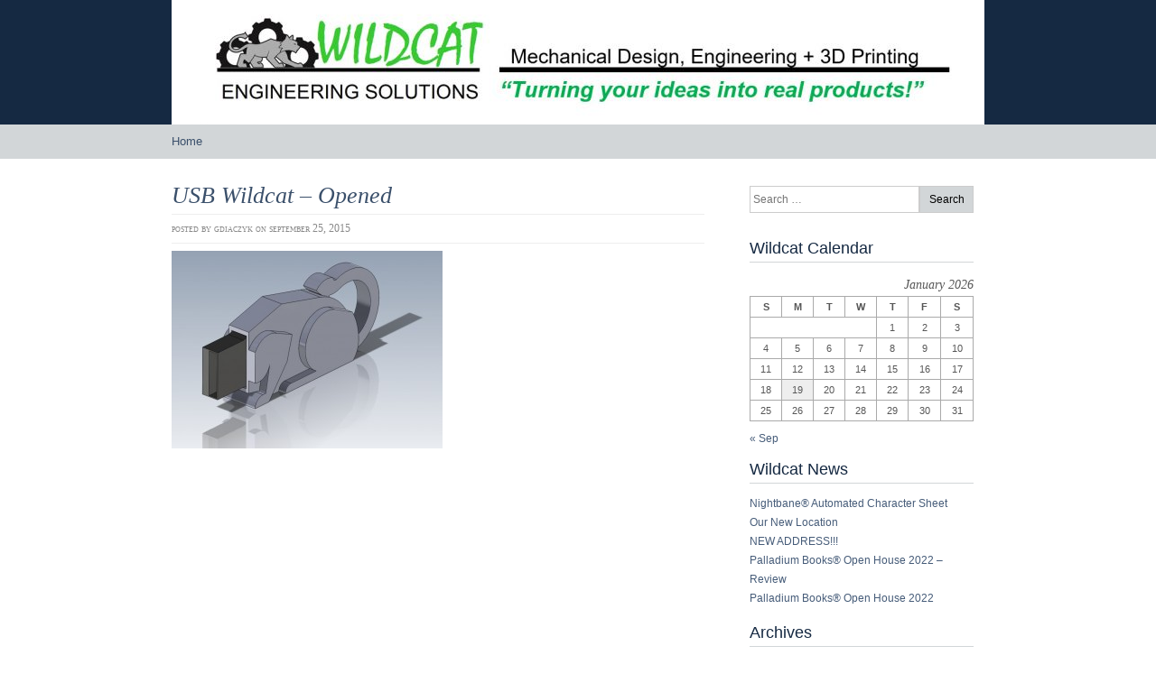

--- FILE ---
content_type: text/html; charset=UTF-8
request_url: http://wildcates.ca/esax-wildcat-usb-drive/usb-wildcat-opened
body_size: 9282
content:
<!DOCTYPE html>
<html lang="en-US">
<head>
<meta http-equiv="Content-Type" content="text/html; charset=UTF-8" />
<title>USB Wildcat - Opened -</title>
<link rel="pingback" href="http://wildcates.ca/xmlrpc.php" />
	<link rel='archives' title='September 2024' href='http://wildcates.ca/2024/09' />
	<link rel='archives' title='September 2022' href='http://wildcates.ca/2022/09' />
	<link rel='archives' title='April 2022' href='http://wildcates.ca/2022/04' />
	<link rel='archives' title='March 2022' href='http://wildcates.ca/2022/03' />
	<link rel='archives' title='July 2021' href='http://wildcates.ca/2021/07' />
	<link rel='archives' title='April 2020' href='http://wildcates.ca/2020/04' />
	<link rel='archives' title='June 2018' href='http://wildcates.ca/2018/06' />
	<link rel='archives' title='February 2018' href='http://wildcates.ca/2018/02' />
	<link rel='archives' title='January 2018' href='http://wildcates.ca/2018/01' />
	<link rel='archives' title='April 2017' href='http://wildcates.ca/2017/04' />
	<link rel='archives' title='November 2016' href='http://wildcates.ca/2016/11' />
	<link rel='archives' title='October 2016' href='http://wildcates.ca/2016/10' />
	<link rel='archives' title='September 2016' href='http://wildcates.ca/2016/09' />
	<link rel='archives' title='June 2016' href='http://wildcates.ca/2016/06' />
	<link rel='archives' title='May 2016' href='http://wildcates.ca/2016/05' />
	<link rel='archives' title='April 2016' href='http://wildcates.ca/2016/04' />
	<link rel='archives' title='March 2016' href='http://wildcates.ca/2016/03' />
	<link rel='archives' title='February 2016' href='http://wildcates.ca/2016/02' />
	<link rel='archives' title='January 2016' href='http://wildcates.ca/2016/01' />
	<link rel='archives' title='December 2015' href='http://wildcates.ca/2015/12' />
	<link rel='archives' title='November 2015' href='http://wildcates.ca/2015/11' />
	<link rel='archives' title='October 2015' href='http://wildcates.ca/2015/10' />
	<link rel='archives' title='September 2015' href='http://wildcates.ca/2015/09' />
	<link rel='archives' title='August 2015' href='http://wildcates.ca/2015/08' />
	<link rel='archives' title='July 2015' href='http://wildcates.ca/2015/07' />
	<link rel='archives' title='June 2015' href='http://wildcates.ca/2015/06' />
	<link rel='archives' title='May 2015' href='http://wildcates.ca/2015/05' />
	<link rel='archives' title='April 2015' href='http://wildcates.ca/2015/04' />
<meta name='robots' content='index, follow, max-image-preview:large, max-snippet:-1, max-video-preview:-1' />

	<!-- This site is optimized with the Yoast SEO plugin v26.7 - https://yoast.com/wordpress/plugins/seo/ -->
	<link rel="canonical" href="http://wildcates.ca/esax-wildcat-usb-drive/usb-wildcat-opened/" />
	<meta property="og:locale" content="en_US" />
	<meta property="og:type" content="article" />
	<meta property="og:title" content="USB Wildcat - Opened -" />
	<meta property="og:url" content="http://wildcates.ca/esax-wildcat-usb-drive/usb-wildcat-opened/" />
	<meta property="og:image" content="http://wildcates.ca/esax-wildcat-usb-drive/usb-wildcat-opened" />
	<meta property="og:image:width" content="978" />
	<meta property="og:image:height" content="715" />
	<meta property="og:image:type" content="image/jpeg" />
	<meta name="twitter:card" content="summary_large_image" />
	<script type="application/ld+json" class="yoast-schema-graph">{"@context":"https://schema.org","@graph":[{"@type":"WebPage","@id":"http://wildcates.ca/esax-wildcat-usb-drive/usb-wildcat-opened/","url":"http://wildcates.ca/esax-wildcat-usb-drive/usb-wildcat-opened/","name":"USB Wildcat - Opened -","isPartOf":{"@id":"http://wildcates.ca/#website"},"primaryImageOfPage":{"@id":"http://wildcates.ca/esax-wildcat-usb-drive/usb-wildcat-opened/#primaryimage"},"image":{"@id":"http://wildcates.ca/esax-wildcat-usb-drive/usb-wildcat-opened/#primaryimage"},"thumbnailUrl":"http://wildcates.ca/wp-content/uploads/2015/09/USB-Wildcat-Opened.jpg","datePublished":"2015-09-25T19:32:07+00:00","breadcrumb":{"@id":"http://wildcates.ca/esax-wildcat-usb-drive/usb-wildcat-opened/#breadcrumb"},"inLanguage":"en-US","potentialAction":[{"@type":"ReadAction","target":["http://wildcates.ca/esax-wildcat-usb-drive/usb-wildcat-opened/"]}]},{"@type":"ImageObject","inLanguage":"en-US","@id":"http://wildcates.ca/esax-wildcat-usb-drive/usb-wildcat-opened/#primaryimage","url":"http://wildcates.ca/wp-content/uploads/2015/09/USB-Wildcat-Opened.jpg","contentUrl":"http://wildcates.ca/wp-content/uploads/2015/09/USB-Wildcat-Opened.jpg","width":978,"height":715},{"@type":"BreadcrumbList","@id":"http://wildcates.ca/esax-wildcat-usb-drive/usb-wildcat-opened/#breadcrumb","itemListElement":[{"@type":"ListItem","position":1,"name":"Home","item":"http://wildcates.ca/"},{"@type":"ListItem","position":2,"name":"eSAX Wildcat USB Drive","item":"http://wildcates.ca/esax-wildcat-usb-drive"},{"@type":"ListItem","position":3,"name":"USB Wildcat &#8211; Opened"}]},{"@type":"WebSite","@id":"http://wildcates.ca/#website","url":"http://wildcates.ca/","name":"","description":"","potentialAction":[{"@type":"SearchAction","target":{"@type":"EntryPoint","urlTemplate":"http://wildcates.ca/?s={search_term_string}"},"query-input":{"@type":"PropertyValueSpecification","valueRequired":true,"valueName":"search_term_string"}}],"inLanguage":"en-US"}]}</script>
	<!-- / Yoast SEO plugin. -->


<link rel="alternate" type="application/rss+xml" title=" &raquo; Feed" href="http://wildcates.ca/feed" />
<link rel="alternate" title="oEmbed (JSON)" type="application/json+oembed" href="http://wildcates.ca/wp-json/oembed/1.0/embed?url=http%3A%2F%2Fwildcates.ca%2Fesax-wildcat-usb-drive%2Fusb-wildcat-opened" />
<link rel="alternate" title="oEmbed (XML)" type="text/xml+oembed" href="http://wildcates.ca/wp-json/oembed/1.0/embed?url=http%3A%2F%2Fwildcates.ca%2Fesax-wildcat-usb-drive%2Fusb-wildcat-opened&#038;format=xml" />
<style id='wp-img-auto-sizes-contain-inline-css' type='text/css'>
img:is([sizes=auto i],[sizes^="auto," i]){contain-intrinsic-size:3000px 1500px}
/*# sourceURL=wp-img-auto-sizes-contain-inline-css */
</style>
<style id='wp-emoji-styles-inline-css' type='text/css'>

	img.wp-smiley, img.emoji {
		display: inline !important;
		border: none !important;
		box-shadow: none !important;
		height: 1em !important;
		width: 1em !important;
		margin: 0 0.07em !important;
		vertical-align: -0.1em !important;
		background: none !important;
		padding: 0 !important;
	}
/*# sourceURL=wp-emoji-styles-inline-css */
</style>
<style id='wp-block-library-inline-css' type='text/css'>
:root{--wp-block-synced-color:#7a00df;--wp-block-synced-color--rgb:122,0,223;--wp-bound-block-color:var(--wp-block-synced-color);--wp-editor-canvas-background:#ddd;--wp-admin-theme-color:#007cba;--wp-admin-theme-color--rgb:0,124,186;--wp-admin-theme-color-darker-10:#006ba1;--wp-admin-theme-color-darker-10--rgb:0,107,160.5;--wp-admin-theme-color-darker-20:#005a87;--wp-admin-theme-color-darker-20--rgb:0,90,135;--wp-admin-border-width-focus:2px}@media (min-resolution:192dpi){:root{--wp-admin-border-width-focus:1.5px}}.wp-element-button{cursor:pointer}:root .has-very-light-gray-background-color{background-color:#eee}:root .has-very-dark-gray-background-color{background-color:#313131}:root .has-very-light-gray-color{color:#eee}:root .has-very-dark-gray-color{color:#313131}:root .has-vivid-green-cyan-to-vivid-cyan-blue-gradient-background{background:linear-gradient(135deg,#00d084,#0693e3)}:root .has-purple-crush-gradient-background{background:linear-gradient(135deg,#34e2e4,#4721fb 50%,#ab1dfe)}:root .has-hazy-dawn-gradient-background{background:linear-gradient(135deg,#faaca8,#dad0ec)}:root .has-subdued-olive-gradient-background{background:linear-gradient(135deg,#fafae1,#67a671)}:root .has-atomic-cream-gradient-background{background:linear-gradient(135deg,#fdd79a,#004a59)}:root .has-nightshade-gradient-background{background:linear-gradient(135deg,#330968,#31cdcf)}:root .has-midnight-gradient-background{background:linear-gradient(135deg,#020381,#2874fc)}:root{--wp--preset--font-size--normal:16px;--wp--preset--font-size--huge:42px}.has-regular-font-size{font-size:1em}.has-larger-font-size{font-size:2.625em}.has-normal-font-size{font-size:var(--wp--preset--font-size--normal)}.has-huge-font-size{font-size:var(--wp--preset--font-size--huge)}.has-text-align-center{text-align:center}.has-text-align-left{text-align:left}.has-text-align-right{text-align:right}.has-fit-text{white-space:nowrap!important}#end-resizable-editor-section{display:none}.aligncenter{clear:both}.items-justified-left{justify-content:flex-start}.items-justified-center{justify-content:center}.items-justified-right{justify-content:flex-end}.items-justified-space-between{justify-content:space-between}.screen-reader-text{border:0;clip-path:inset(50%);height:1px;margin:-1px;overflow:hidden;padding:0;position:absolute;width:1px;word-wrap:normal!important}.screen-reader-text:focus{background-color:#ddd;clip-path:none;color:#444;display:block;font-size:1em;height:auto;left:5px;line-height:normal;padding:15px 23px 14px;text-decoration:none;top:5px;width:auto;z-index:100000}html :where(.has-border-color){border-style:solid}html :where([style*=border-top-color]){border-top-style:solid}html :where([style*=border-right-color]){border-right-style:solid}html :where([style*=border-bottom-color]){border-bottom-style:solid}html :where([style*=border-left-color]){border-left-style:solid}html :where([style*=border-width]){border-style:solid}html :where([style*=border-top-width]){border-top-style:solid}html :where([style*=border-right-width]){border-right-style:solid}html :where([style*=border-bottom-width]){border-bottom-style:solid}html :where([style*=border-left-width]){border-left-style:solid}html :where(img[class*=wp-image-]){height:auto;max-width:100%}:where(figure){margin:0 0 1em}html :where(.is-position-sticky){--wp-admin--admin-bar--position-offset:var(--wp-admin--admin-bar--height,0px)}@media screen and (max-width:600px){html :where(.is-position-sticky){--wp-admin--admin-bar--position-offset:0px}}

/*# sourceURL=wp-block-library-inline-css */
</style><style id='global-styles-inline-css' type='text/css'>
:root{--wp--preset--aspect-ratio--square: 1;--wp--preset--aspect-ratio--4-3: 4/3;--wp--preset--aspect-ratio--3-4: 3/4;--wp--preset--aspect-ratio--3-2: 3/2;--wp--preset--aspect-ratio--2-3: 2/3;--wp--preset--aspect-ratio--16-9: 16/9;--wp--preset--aspect-ratio--9-16: 9/16;--wp--preset--color--black: #000000;--wp--preset--color--cyan-bluish-gray: #abb8c3;--wp--preset--color--white: #ffffff;--wp--preset--color--pale-pink: #f78da7;--wp--preset--color--vivid-red: #cf2e2e;--wp--preset--color--luminous-vivid-orange: #ff6900;--wp--preset--color--luminous-vivid-amber: #fcb900;--wp--preset--color--light-green-cyan: #7bdcb5;--wp--preset--color--vivid-green-cyan: #00d084;--wp--preset--color--pale-cyan-blue: #8ed1fc;--wp--preset--color--vivid-cyan-blue: #0693e3;--wp--preset--color--vivid-purple: #9b51e0;--wp--preset--gradient--vivid-cyan-blue-to-vivid-purple: linear-gradient(135deg,rgb(6,147,227) 0%,rgb(155,81,224) 100%);--wp--preset--gradient--light-green-cyan-to-vivid-green-cyan: linear-gradient(135deg,rgb(122,220,180) 0%,rgb(0,208,130) 100%);--wp--preset--gradient--luminous-vivid-amber-to-luminous-vivid-orange: linear-gradient(135deg,rgb(252,185,0) 0%,rgb(255,105,0) 100%);--wp--preset--gradient--luminous-vivid-orange-to-vivid-red: linear-gradient(135deg,rgb(255,105,0) 0%,rgb(207,46,46) 100%);--wp--preset--gradient--very-light-gray-to-cyan-bluish-gray: linear-gradient(135deg,rgb(238,238,238) 0%,rgb(169,184,195) 100%);--wp--preset--gradient--cool-to-warm-spectrum: linear-gradient(135deg,rgb(74,234,220) 0%,rgb(151,120,209) 20%,rgb(207,42,186) 40%,rgb(238,44,130) 60%,rgb(251,105,98) 80%,rgb(254,248,76) 100%);--wp--preset--gradient--blush-light-purple: linear-gradient(135deg,rgb(255,206,236) 0%,rgb(152,150,240) 100%);--wp--preset--gradient--blush-bordeaux: linear-gradient(135deg,rgb(254,205,165) 0%,rgb(254,45,45) 50%,rgb(107,0,62) 100%);--wp--preset--gradient--luminous-dusk: linear-gradient(135deg,rgb(255,203,112) 0%,rgb(199,81,192) 50%,rgb(65,88,208) 100%);--wp--preset--gradient--pale-ocean: linear-gradient(135deg,rgb(255,245,203) 0%,rgb(182,227,212) 50%,rgb(51,167,181) 100%);--wp--preset--gradient--electric-grass: linear-gradient(135deg,rgb(202,248,128) 0%,rgb(113,206,126) 100%);--wp--preset--gradient--midnight: linear-gradient(135deg,rgb(2,3,129) 0%,rgb(40,116,252) 100%);--wp--preset--font-size--small: 13px;--wp--preset--font-size--medium: 20px;--wp--preset--font-size--large: 36px;--wp--preset--font-size--x-large: 42px;--wp--preset--spacing--20: 0.44rem;--wp--preset--spacing--30: 0.67rem;--wp--preset--spacing--40: 1rem;--wp--preset--spacing--50: 1.5rem;--wp--preset--spacing--60: 2.25rem;--wp--preset--spacing--70: 3.38rem;--wp--preset--spacing--80: 5.06rem;--wp--preset--shadow--natural: 6px 6px 9px rgba(0, 0, 0, 0.2);--wp--preset--shadow--deep: 12px 12px 50px rgba(0, 0, 0, 0.4);--wp--preset--shadow--sharp: 6px 6px 0px rgba(0, 0, 0, 0.2);--wp--preset--shadow--outlined: 6px 6px 0px -3px rgb(255, 255, 255), 6px 6px rgb(0, 0, 0);--wp--preset--shadow--crisp: 6px 6px 0px rgb(0, 0, 0);}:where(.is-layout-flex){gap: 0.5em;}:where(.is-layout-grid){gap: 0.5em;}body .is-layout-flex{display: flex;}.is-layout-flex{flex-wrap: wrap;align-items: center;}.is-layout-flex > :is(*, div){margin: 0;}body .is-layout-grid{display: grid;}.is-layout-grid > :is(*, div){margin: 0;}:where(.wp-block-columns.is-layout-flex){gap: 2em;}:where(.wp-block-columns.is-layout-grid){gap: 2em;}:where(.wp-block-post-template.is-layout-flex){gap: 1.25em;}:where(.wp-block-post-template.is-layout-grid){gap: 1.25em;}.has-black-color{color: var(--wp--preset--color--black) !important;}.has-cyan-bluish-gray-color{color: var(--wp--preset--color--cyan-bluish-gray) !important;}.has-white-color{color: var(--wp--preset--color--white) !important;}.has-pale-pink-color{color: var(--wp--preset--color--pale-pink) !important;}.has-vivid-red-color{color: var(--wp--preset--color--vivid-red) !important;}.has-luminous-vivid-orange-color{color: var(--wp--preset--color--luminous-vivid-orange) !important;}.has-luminous-vivid-amber-color{color: var(--wp--preset--color--luminous-vivid-amber) !important;}.has-light-green-cyan-color{color: var(--wp--preset--color--light-green-cyan) !important;}.has-vivid-green-cyan-color{color: var(--wp--preset--color--vivid-green-cyan) !important;}.has-pale-cyan-blue-color{color: var(--wp--preset--color--pale-cyan-blue) !important;}.has-vivid-cyan-blue-color{color: var(--wp--preset--color--vivid-cyan-blue) !important;}.has-vivid-purple-color{color: var(--wp--preset--color--vivid-purple) !important;}.has-black-background-color{background-color: var(--wp--preset--color--black) !important;}.has-cyan-bluish-gray-background-color{background-color: var(--wp--preset--color--cyan-bluish-gray) !important;}.has-white-background-color{background-color: var(--wp--preset--color--white) !important;}.has-pale-pink-background-color{background-color: var(--wp--preset--color--pale-pink) !important;}.has-vivid-red-background-color{background-color: var(--wp--preset--color--vivid-red) !important;}.has-luminous-vivid-orange-background-color{background-color: var(--wp--preset--color--luminous-vivid-orange) !important;}.has-luminous-vivid-amber-background-color{background-color: var(--wp--preset--color--luminous-vivid-amber) !important;}.has-light-green-cyan-background-color{background-color: var(--wp--preset--color--light-green-cyan) !important;}.has-vivid-green-cyan-background-color{background-color: var(--wp--preset--color--vivid-green-cyan) !important;}.has-pale-cyan-blue-background-color{background-color: var(--wp--preset--color--pale-cyan-blue) !important;}.has-vivid-cyan-blue-background-color{background-color: var(--wp--preset--color--vivid-cyan-blue) !important;}.has-vivid-purple-background-color{background-color: var(--wp--preset--color--vivid-purple) !important;}.has-black-border-color{border-color: var(--wp--preset--color--black) !important;}.has-cyan-bluish-gray-border-color{border-color: var(--wp--preset--color--cyan-bluish-gray) !important;}.has-white-border-color{border-color: var(--wp--preset--color--white) !important;}.has-pale-pink-border-color{border-color: var(--wp--preset--color--pale-pink) !important;}.has-vivid-red-border-color{border-color: var(--wp--preset--color--vivid-red) !important;}.has-luminous-vivid-orange-border-color{border-color: var(--wp--preset--color--luminous-vivid-orange) !important;}.has-luminous-vivid-amber-border-color{border-color: var(--wp--preset--color--luminous-vivid-amber) !important;}.has-light-green-cyan-border-color{border-color: var(--wp--preset--color--light-green-cyan) !important;}.has-vivid-green-cyan-border-color{border-color: var(--wp--preset--color--vivid-green-cyan) !important;}.has-pale-cyan-blue-border-color{border-color: var(--wp--preset--color--pale-cyan-blue) !important;}.has-vivid-cyan-blue-border-color{border-color: var(--wp--preset--color--vivid-cyan-blue) !important;}.has-vivid-purple-border-color{border-color: var(--wp--preset--color--vivid-purple) !important;}.has-vivid-cyan-blue-to-vivid-purple-gradient-background{background: var(--wp--preset--gradient--vivid-cyan-blue-to-vivid-purple) !important;}.has-light-green-cyan-to-vivid-green-cyan-gradient-background{background: var(--wp--preset--gradient--light-green-cyan-to-vivid-green-cyan) !important;}.has-luminous-vivid-amber-to-luminous-vivid-orange-gradient-background{background: var(--wp--preset--gradient--luminous-vivid-amber-to-luminous-vivid-orange) !important;}.has-luminous-vivid-orange-to-vivid-red-gradient-background{background: var(--wp--preset--gradient--luminous-vivid-orange-to-vivid-red) !important;}.has-very-light-gray-to-cyan-bluish-gray-gradient-background{background: var(--wp--preset--gradient--very-light-gray-to-cyan-bluish-gray) !important;}.has-cool-to-warm-spectrum-gradient-background{background: var(--wp--preset--gradient--cool-to-warm-spectrum) !important;}.has-blush-light-purple-gradient-background{background: var(--wp--preset--gradient--blush-light-purple) !important;}.has-blush-bordeaux-gradient-background{background: var(--wp--preset--gradient--blush-bordeaux) !important;}.has-luminous-dusk-gradient-background{background: var(--wp--preset--gradient--luminous-dusk) !important;}.has-pale-ocean-gradient-background{background: var(--wp--preset--gradient--pale-ocean) !important;}.has-electric-grass-gradient-background{background: var(--wp--preset--gradient--electric-grass) !important;}.has-midnight-gradient-background{background: var(--wp--preset--gradient--midnight) !important;}.has-small-font-size{font-size: var(--wp--preset--font-size--small) !important;}.has-medium-font-size{font-size: var(--wp--preset--font-size--medium) !important;}.has-large-font-size{font-size: var(--wp--preset--font-size--large) !important;}.has-x-large-font-size{font-size: var(--wp--preset--font-size--x-large) !important;}
/*# sourceURL=global-styles-inline-css */
</style>

<style id='classic-theme-styles-inline-css' type='text/css'>
/*! This file is auto-generated */
.wp-block-button__link{color:#fff;background-color:#32373c;border-radius:9999px;box-shadow:none;text-decoration:none;padding:calc(.667em + 2px) calc(1.333em + 2px);font-size:1.125em}.wp-block-file__button{background:#32373c;color:#fff;text-decoration:none}
/*# sourceURL=/wp-includes/css/classic-themes.min.css */
</style>
<link rel='stylesheet' id='contact-form-7-css' href='http://wildcates.ca/wp-content/plugins/contact-form-7/includes/css/styles.css?ver=6.1.4' type='text/css' media='all' />
<link rel='stylesheet' id='bigcity_style-css' href='http://wildcates.ca/wp-content/themes/big-city/style.css?ver=6.9' type='text/css' media='all' />
<link rel="https://api.w.org/" href="http://wildcates.ca/wp-json/" /><link rel="alternate" title="JSON" type="application/json" href="http://wildcates.ca/wp-json/wp/v2/media/245" /><link rel="EditURI" type="application/rsd+xml" title="RSD" href="http://wildcates.ca/xmlrpc.php?rsd" />
<meta name="generator" content="WordPress 6.9" />
<link rel='shortlink' href='http://wildcates.ca/?p=245' />
<style type="text/css">
        #header {
            background: url(http://wildcates.ca/wp-content/uploads/2025/03/cropped-Wildcat-Full-LOGO-Wide-Banner.jpg) 0 0 no-repeat;
        }
        #heading a,
        #heading .description {
            color: #81d742;
        }
    </style><style type="text/css" id="custom-background-css">
body.custom-background { background-color: #ffffff; }
</style>
	<link rel="icon" href="http://wildcates.ca/wp-content/uploads/2025/03/cropped-CatGear-Sqaure-LOGO-1-32x32.jpg" sizes="32x32" />
<link rel="icon" href="http://wildcates.ca/wp-content/uploads/2025/03/cropped-CatGear-Sqaure-LOGO-1-192x192.jpg" sizes="192x192" />
<link rel="apple-touch-icon" href="http://wildcates.ca/wp-content/uploads/2025/03/cropped-CatGear-Sqaure-LOGO-1-180x180.jpg" />
<meta name="msapplication-TileImage" content="http://wildcates.ca/wp-content/uploads/2025/03/cropped-CatGear-Sqaure-LOGO-1-270x270.jpg" />
</head>
<body class="attachment wp-singular attachment-template-default single single-attachment postid-245 attachmentid-245 attachment-jpeg custom-background wp-custom-logo wp-theme-big-city">
    <div id="header-wrapper">
        <div id="header">
            <h1><a href="http://wildcates.ca"></a></h1>
                    </div>
    </div>
    <div id="access-wrapper">
        <div id="access" role="navigation">
            <div class="menu"><ul>
<li class="page_item page-item-18 page_item_has_children"><a href="http://wildcates.ca/home">Home</a>
<ul class='children'>
	<li class="page_item page-item-6"><a href="http://wildcates.ca/home/careers">Careers</a></li>
	<li class="page_item page-item-349 page_item_has_children"><a href="http://wildcates.ca/home/connections">Connections</a>
	<ul class='children'>
		<li class="page_item page-item-76"><a href="http://wildcates.ca/home/connections/gallery">Gallery</a></li>
		<li class="page_item page-item-8"><a href="http://wildcates.ca/home/connections/info-2">Info</a></li>
	</ul>
</li>
	<li class="page_item page-item-22"><a href="http://wildcates.ca/home/contact-us">Contact Us</a></li>
	<li class="page_item page-item-463"><a href="http://wildcates.ca/home/custom-commissions">Custom Commissions</a></li>
	<li class="page_item page-item-461"><a href="http://wildcates.ca/home/engineeringservices">Engineering Services</a></li>
	<li class="page_item page-item-222"><a href="http://wildcates.ca/home/products">Products</a></li>
</ul>
</li>
</ul></div>
            <div class="clearfix"></div>
        </div>
    </div>
    <div id="root">
        <div id="main">
    <div id="content">
                	        		<div class="post-245 attachment type-attachment status-inherit hentry" id="post-245">
        		    <div class="entry-title">
                    <h2><a href="http://wildcates.ca/esax-wildcat-usb-drive/usb-wildcat-opened" rel="bookmark" title="Permalink to: USB Wildcat &#8211; Opened">USB Wildcat &#8211; Opened</a></h2>
                    </div>
                    <div class="postdata">
                        <span class="vcard">Posted by <span class="fn">gdiaczyk</span></span>
                        <span class="published posted_date" title="2015-09-25 15:32:07-04:00">on September 25, 2015</span>
                        <br/>
                                            </div>
                    <div class="entry-content"><p class="attachment"><a href='http://wildcates.ca/wp-content/uploads/2015/09/USB-Wildcat-Opened.jpg'><img fetchpriority="high" decoding="async" width="300" height="219" src="http://wildcates.ca/wp-content/uploads/2015/09/USB-Wildcat-Opened-300x219.jpg" class="attachment-medium size-medium" alt="" srcset="http://wildcates.ca/wp-content/uploads/2015/09/USB-Wildcat-Opened-300x219.jpg 300w, http://wildcates.ca/wp-content/uploads/2015/09/USB-Wildcat-Opened-100x73.jpg 100w, http://wildcates.ca/wp-content/uploads/2015/09/USB-Wildcat-Opened-150x110.jpg 150w, http://wildcates.ca/wp-content/uploads/2015/09/USB-Wildcat-Opened-200x146.jpg 200w, http://wildcates.ca/wp-content/uploads/2015/09/USB-Wildcat-Opened-450x329.jpg 450w, http://wildcates.ca/wp-content/uploads/2015/09/USB-Wildcat-Opened-600x439.jpg 600w, http://wildcates.ca/wp-content/uploads/2015/09/USB-Wildcat-Opened-900x658.jpg 900w, http://wildcates.ca/wp-content/uploads/2015/09/USB-Wildcat-Opened.jpg 978w" sizes="(max-width: 300px) 100vw, 300px" /></a></p>
</div>
                            		</div>
                        	    	    </div>
		<div id="sidebar">
    <div class="box"><form role="search" method="get" class="search-form cf" action="http://wildcates.ca/">
	<fieldset>
		<input type="search" class="search-field" placeholder="Search &hellip;" value="" name="s" title="Search for:" />
		<input type="submit" class="search-submit" value="Search" />
	</fieldset>
</form></div><div class="box"><h3>Wildcat Calendar</h3><div id="calendar_wrap" class="calendar_wrap"><table id="wp-calendar" class="wp-calendar-table">
	<caption>January 2026</caption>
	<thead>
	<tr>
		<th scope="col" aria-label="Sunday">S</th>
		<th scope="col" aria-label="Monday">M</th>
		<th scope="col" aria-label="Tuesday">T</th>
		<th scope="col" aria-label="Wednesday">W</th>
		<th scope="col" aria-label="Thursday">T</th>
		<th scope="col" aria-label="Friday">F</th>
		<th scope="col" aria-label="Saturday">S</th>
	</tr>
	</thead>
	<tbody>
	<tr>
		<td colspan="4" class="pad">&nbsp;</td><td>1</td><td>2</td><td>3</td>
	</tr>
	<tr>
		<td>4</td><td>5</td><td>6</td><td>7</td><td>8</td><td>9</td><td>10</td>
	</tr>
	<tr>
		<td>11</td><td>12</td><td>13</td><td>14</td><td>15</td><td>16</td><td>17</td>
	</tr>
	<tr>
		<td>18</td><td id="today">19</td><td>20</td><td>21</td><td>22</td><td>23</td><td>24</td>
	</tr>
	<tr>
		<td>25</td><td>26</td><td>27</td><td>28</td><td>29</td><td>30</td><td>31</td>
	</tr>
	</tbody>
	</table><nav aria-label="Previous and next months" class="wp-calendar-nav">
		<span class="wp-calendar-nav-prev"><a href="http://wildcates.ca/2024/09">&laquo; Sep</a></span>
		<span class="pad">&nbsp;</span>
		<span class="wp-calendar-nav-next">&nbsp;</span>
	</nav></div></div>
		<div class="box">
		<h3>Wildcat News</h3>
		<ul>
											<li>
					<a href="http://wildcates.ca/nightbane-automated-character-sheet">Nightbane® Automated Character Sheet</a>
									</li>
											<li>
					<a href="http://wildcates.ca/our-new-location">Our New Location</a>
									</li>
											<li>
					<a href="http://wildcates.ca/new-address">NEW ADDRESS!!!</a>
									</li>
											<li>
					<a href="http://wildcates.ca/palladium-books-open-house-2022-review">Palladium Books®  Open House 2022 &#8211; Review</a>
									</li>
											<li>
					<a href="http://wildcates.ca/palladium-books-open-house-2022">Palladium Books®  Open House 2022</a>
									</li>
					</ul>

		</div><div class="box"><h3>Archives</h3>
			<ul>
					<li><a href='http://wildcates.ca/2024/09'>September 2024</a></li>
	<li><a href='http://wildcates.ca/2022/09'>September 2022</a></li>
	<li><a href='http://wildcates.ca/2022/04'>April 2022</a></li>
	<li><a href='http://wildcates.ca/2022/03'>March 2022</a></li>
	<li><a href='http://wildcates.ca/2021/07'>July 2021</a></li>
	<li><a href='http://wildcates.ca/2020/04'>April 2020</a></li>
	<li><a href='http://wildcates.ca/2018/06'>June 2018</a></li>
	<li><a href='http://wildcates.ca/2018/02'>February 2018</a></li>
	<li><a href='http://wildcates.ca/2018/01'>January 2018</a></li>
	<li><a href='http://wildcates.ca/2017/04'>April 2017</a></li>
	<li><a href='http://wildcates.ca/2016/11'>November 2016</a></li>
	<li><a href='http://wildcates.ca/2016/10'>October 2016</a></li>
	<li><a href='http://wildcates.ca/2016/09'>September 2016</a></li>
	<li><a href='http://wildcates.ca/2016/06'>June 2016</a></li>
	<li><a href='http://wildcates.ca/2016/05'>May 2016</a></li>
	<li><a href='http://wildcates.ca/2016/04'>April 2016</a></li>
	<li><a href='http://wildcates.ca/2016/03'>March 2016</a></li>
	<li><a href='http://wildcates.ca/2016/02'>February 2016</a></li>
	<li><a href='http://wildcates.ca/2016/01'>January 2016</a></li>
	<li><a href='http://wildcates.ca/2015/12'>December 2015</a></li>
	<li><a href='http://wildcates.ca/2015/11'>November 2015</a></li>
	<li><a href='http://wildcates.ca/2015/10'>October 2015</a></li>
	<li><a href='http://wildcates.ca/2015/09'>September 2015</a></li>
	<li><a href='http://wildcates.ca/2015/08'>August 2015</a></li>
	<li><a href='http://wildcates.ca/2015/07'>July 2015</a></li>
	<li><a href='http://wildcates.ca/2015/06'>June 2015</a></li>
	<li><a href='http://wildcates.ca/2015/05'>May 2015</a></li>
	<li><a href='http://wildcates.ca/2015/04'>April 2015</a></li>
			</ul>

			</div><div class="box"><form role="search" method="get" class="search-form cf" action="http://wildcates.ca/">
	<fieldset>
		<input type="search" class="search-field" placeholder="Search &hellip;" value="" name="s" title="Search for:" />
		<input type="submit" class="search-submit" value="Search" />
	</fieldset>
</form></div><div class="box"><h3>Wildcat Calendar</h3><div class="calendar_wrap"><table id="wp-calendar" class="wp-calendar-table">
	<caption>January 2026</caption>
	<thead>
	<tr>
		<th scope="col" aria-label="Sunday">S</th>
		<th scope="col" aria-label="Monday">M</th>
		<th scope="col" aria-label="Tuesday">T</th>
		<th scope="col" aria-label="Wednesday">W</th>
		<th scope="col" aria-label="Thursday">T</th>
		<th scope="col" aria-label="Friday">F</th>
		<th scope="col" aria-label="Saturday">S</th>
	</tr>
	</thead>
	<tbody>
	<tr>
		<td colspan="4" class="pad">&nbsp;</td><td>1</td><td>2</td><td>3</td>
	</tr>
	<tr>
		<td>4</td><td>5</td><td>6</td><td>7</td><td>8</td><td>9</td><td>10</td>
	</tr>
	<tr>
		<td>11</td><td>12</td><td>13</td><td>14</td><td>15</td><td>16</td><td>17</td>
	</tr>
	<tr>
		<td>18</td><td id="today">19</td><td>20</td><td>21</td><td>22</td><td>23</td><td>24</td>
	</tr>
	<tr>
		<td>25</td><td>26</td><td>27</td><td>28</td><td>29</td><td>30</td><td>31</td>
	</tr>
	</tbody>
	</table><nav aria-label="Previous and next months" class="wp-calendar-nav">
		<span class="wp-calendar-nav-prev"><a href="http://wildcates.ca/2024/09">&laquo; Sep</a></span>
		<span class="pad">&nbsp;</span>
		<span class="wp-calendar-nav-next">&nbsp;</span>
	</nav></div></div>
		<div class="box">
		<h3>Wildcat News</h3>
		<ul>
											<li>
					<a href="http://wildcates.ca/nightbane-automated-character-sheet">Nightbane® Automated Character Sheet</a>
									</li>
											<li>
					<a href="http://wildcates.ca/our-new-location">Our New Location</a>
									</li>
											<li>
					<a href="http://wildcates.ca/new-address">NEW ADDRESS!!!</a>
									</li>
											<li>
					<a href="http://wildcates.ca/palladium-books-open-house-2022-review">Palladium Books®  Open House 2022 &#8211; Review</a>
									</li>
											<li>
					<a href="http://wildcates.ca/palladium-books-open-house-2022">Palladium Books®  Open House 2022</a>
									</li>
					</ul>

		</div><div class="box"><h3>Archives</h3>
			<ul>
					<li><a href='http://wildcates.ca/2024/09'>September 2024</a></li>
	<li><a href='http://wildcates.ca/2022/09'>September 2022</a></li>
	<li><a href='http://wildcates.ca/2022/04'>April 2022</a></li>
	<li><a href='http://wildcates.ca/2022/03'>March 2022</a></li>
	<li><a href='http://wildcates.ca/2021/07'>July 2021</a></li>
	<li><a href='http://wildcates.ca/2020/04'>April 2020</a></li>
	<li><a href='http://wildcates.ca/2018/06'>June 2018</a></li>
	<li><a href='http://wildcates.ca/2018/02'>February 2018</a></li>
	<li><a href='http://wildcates.ca/2018/01'>January 2018</a></li>
	<li><a href='http://wildcates.ca/2017/04'>April 2017</a></li>
	<li><a href='http://wildcates.ca/2016/11'>November 2016</a></li>
	<li><a href='http://wildcates.ca/2016/10'>October 2016</a></li>
	<li><a href='http://wildcates.ca/2016/09'>September 2016</a></li>
	<li><a href='http://wildcates.ca/2016/06'>June 2016</a></li>
	<li><a href='http://wildcates.ca/2016/05'>May 2016</a></li>
	<li><a href='http://wildcates.ca/2016/04'>April 2016</a></li>
	<li><a href='http://wildcates.ca/2016/03'>March 2016</a></li>
	<li><a href='http://wildcates.ca/2016/02'>February 2016</a></li>
	<li><a href='http://wildcates.ca/2016/01'>January 2016</a></li>
	<li><a href='http://wildcates.ca/2015/12'>December 2015</a></li>
	<li><a href='http://wildcates.ca/2015/11'>November 2015</a></li>
	<li><a href='http://wildcates.ca/2015/10'>October 2015</a></li>
	<li><a href='http://wildcates.ca/2015/09'>September 2015</a></li>
	<li><a href='http://wildcates.ca/2015/08'>August 2015</a></li>
	<li><a href='http://wildcates.ca/2015/07'>July 2015</a></li>
	<li><a href='http://wildcates.ca/2015/06'>June 2015</a></li>
	<li><a href='http://wildcates.ca/2015/05'>May 2015</a></li>
	<li><a href='http://wildcates.ca/2015/04'>April 2015</a></li>
			</ul>

			</div></div>	</div><!--#main-->
</div>
<div id="footer">
	<p class="copyright"><a href="https://www.aoe.com/en/lp/wordpress-themes.html" title="AOE" class="powered"><img src="http://wildcates.ca/wp-content/themes/big-city/images/cubes.gif" /></a>&copy; 2026  All Rights Reserved.</p>
</div>
<script type="speculationrules">
{"prefetch":[{"source":"document","where":{"and":[{"href_matches":"/*"},{"not":{"href_matches":["/wp-*.php","/wp-admin/*","/wp-content/uploads/*","/wp-content/*","/wp-content/plugins/*","/wp-content/themes/big-city/*","/*\\?(.+)"]}},{"not":{"selector_matches":"a[rel~=\"nofollow\"]"}},{"not":{"selector_matches":".no-prefetch, .no-prefetch a"}}]},"eagerness":"conservative"}]}
</script>
<script type="text/javascript" src="http://wildcates.ca/wp-includes/js/dist/hooks.min.js?ver=dd5603f07f9220ed27f1" id="wp-hooks-js"></script>
<script type="text/javascript" src="http://wildcates.ca/wp-includes/js/dist/i18n.min.js?ver=c26c3dc7bed366793375" id="wp-i18n-js"></script>
<script type="text/javascript" id="wp-i18n-js-after">
/* <![CDATA[ */
wp.i18n.setLocaleData( { 'text direction\u0004ltr': [ 'ltr' ] } );
//# sourceURL=wp-i18n-js-after
/* ]]> */
</script>
<script type="text/javascript" src="http://wildcates.ca/wp-content/plugins/contact-form-7/includes/swv/js/index.js?ver=6.1.4" id="swv-js"></script>
<script type="text/javascript" id="contact-form-7-js-before">
/* <![CDATA[ */
var wpcf7 = {
    "api": {
        "root": "http:\/\/wildcates.ca\/wp-json\/",
        "namespace": "contact-form-7\/v1"
    }
};
//# sourceURL=contact-form-7-js-before
/* ]]> */
</script>
<script type="text/javascript" src="http://wildcates.ca/wp-content/plugins/contact-form-7/includes/js/index.js?ver=6.1.4" id="contact-form-7-js"></script>
<script id="wp-emoji-settings" type="application/json">
{"baseUrl":"https://s.w.org/images/core/emoji/17.0.2/72x72/","ext":".png","svgUrl":"https://s.w.org/images/core/emoji/17.0.2/svg/","svgExt":".svg","source":{"concatemoji":"http://wildcates.ca/wp-includes/js/wp-emoji-release.min.js?ver=6.9"}}
</script>
<script type="module">
/* <![CDATA[ */
/*! This file is auto-generated */
const a=JSON.parse(document.getElementById("wp-emoji-settings").textContent),o=(window._wpemojiSettings=a,"wpEmojiSettingsSupports"),s=["flag","emoji"];function i(e){try{var t={supportTests:e,timestamp:(new Date).valueOf()};sessionStorage.setItem(o,JSON.stringify(t))}catch(e){}}function c(e,t,n){e.clearRect(0,0,e.canvas.width,e.canvas.height),e.fillText(t,0,0);t=new Uint32Array(e.getImageData(0,0,e.canvas.width,e.canvas.height).data);e.clearRect(0,0,e.canvas.width,e.canvas.height),e.fillText(n,0,0);const a=new Uint32Array(e.getImageData(0,0,e.canvas.width,e.canvas.height).data);return t.every((e,t)=>e===a[t])}function p(e,t){e.clearRect(0,0,e.canvas.width,e.canvas.height),e.fillText(t,0,0);var n=e.getImageData(16,16,1,1);for(let e=0;e<n.data.length;e++)if(0!==n.data[e])return!1;return!0}function u(e,t,n,a){switch(t){case"flag":return n(e,"\ud83c\udff3\ufe0f\u200d\u26a7\ufe0f","\ud83c\udff3\ufe0f\u200b\u26a7\ufe0f")?!1:!n(e,"\ud83c\udde8\ud83c\uddf6","\ud83c\udde8\u200b\ud83c\uddf6")&&!n(e,"\ud83c\udff4\udb40\udc67\udb40\udc62\udb40\udc65\udb40\udc6e\udb40\udc67\udb40\udc7f","\ud83c\udff4\u200b\udb40\udc67\u200b\udb40\udc62\u200b\udb40\udc65\u200b\udb40\udc6e\u200b\udb40\udc67\u200b\udb40\udc7f");case"emoji":return!a(e,"\ud83e\u1fac8")}return!1}function f(e,t,n,a){let r;const o=(r="undefined"!=typeof WorkerGlobalScope&&self instanceof WorkerGlobalScope?new OffscreenCanvas(300,150):document.createElement("canvas")).getContext("2d",{willReadFrequently:!0}),s=(o.textBaseline="top",o.font="600 32px Arial",{});return e.forEach(e=>{s[e]=t(o,e,n,a)}),s}function r(e){var t=document.createElement("script");t.src=e,t.defer=!0,document.head.appendChild(t)}a.supports={everything:!0,everythingExceptFlag:!0},new Promise(t=>{let n=function(){try{var e=JSON.parse(sessionStorage.getItem(o));if("object"==typeof e&&"number"==typeof e.timestamp&&(new Date).valueOf()<e.timestamp+604800&&"object"==typeof e.supportTests)return e.supportTests}catch(e){}return null}();if(!n){if("undefined"!=typeof Worker&&"undefined"!=typeof OffscreenCanvas&&"undefined"!=typeof URL&&URL.createObjectURL&&"undefined"!=typeof Blob)try{var e="postMessage("+f.toString()+"("+[JSON.stringify(s),u.toString(),c.toString(),p.toString()].join(",")+"));",a=new Blob([e],{type:"text/javascript"});const r=new Worker(URL.createObjectURL(a),{name:"wpTestEmojiSupports"});return void(r.onmessage=e=>{i(n=e.data),r.terminate(),t(n)})}catch(e){}i(n=f(s,u,c,p))}t(n)}).then(e=>{for(const n in e)a.supports[n]=e[n],a.supports.everything=a.supports.everything&&a.supports[n],"flag"!==n&&(a.supports.everythingExceptFlag=a.supports.everythingExceptFlag&&a.supports[n]);var t;a.supports.everythingExceptFlag=a.supports.everythingExceptFlag&&!a.supports.flag,a.supports.everything||((t=a.source||{}).concatemoji?r(t.concatemoji):t.wpemoji&&t.twemoji&&(r(t.twemoji),r(t.wpemoji)))});
//# sourceURL=http://wildcates.ca/wp-includes/js/wp-emoji-loader.min.js
/* ]]> */
</script>
</body>
</html>
